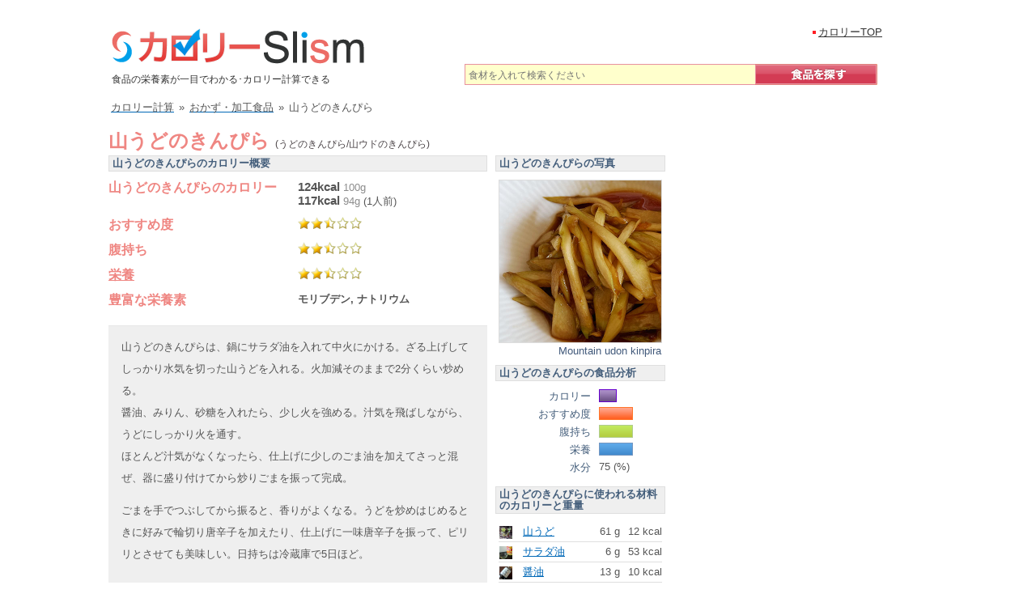

--- FILE ---
content_type: text/html; charset=UTF-8
request_url: https://calorie.slism.jp/202811/
body_size: 14159
content:
<!DOCTYPE html> <html lang="ja"> <head> <meta charset="UTF-8"> <meta name="viewport" content="width=device-width, initial-scale=1"> <meta http-equiv="Content-Script-Type" content="text/javascript" /> <meta http-equiv="Content-Style-Type" content="text/css" /> <link rel="canonical" href="https://calorie.slism.jp/202811/" /> <title>山うどのきんぴら - カロリー/栄養成分/計算 | カロリーSlism</title> <meta name="description" content="山うどのきんぴらのカロリーは94g(1人前)で117キロカロリー,100gで124kcal、モリブデンやナトリウムの栄養(成分)が多く,山うどのきんぴら(おかず・加工食品)は別名うどのきんぴら/山ウドのきんぴらといい,おすすめ度は2.5,腹持ち2.5,栄養価は2.5。" /> <meta name="keywords" content="山うどのきんぴら,うどのきんぴら,山ウドのきんぴら,やまうどのきんぴら,山ウドの金平" /> <link rel="stylesheet" href="/calorie/css/calorieCal.css?af5dc4a0" type="text/css" media="screen" /> <script src="https://ajax.googleapis.com/ajax/libs/jquery/1.12.4/jquery.min.js"></script> <script type="text/javascript" src="/calorie/main.js?19e15c1d"></script> <!-- Google Tag Manager --> <script>(function(w,d,s,l,i){w[l]=w[l]||[];w[l].push({'gtm.start': new Date().getTime(),event:'gtm.js'});var f=d.getElementsByTagName(s)[0], j=d.createElement(s),dl=l!='dataLayer'?'&l='+l:'';j.async=true;j.src= 'https://www.googletagmanager.com/gtm.js?id='+i+dl;f.parentNode.insertBefore(j,f); })(window,document,'script','dataLayer','GTM-PXDZS77');</script> <!-- End Google Tag Manager --> <script type="application/ld+json"> { "@context": "https://schema.org", "@type": "Recipe", "name": "山うどのきんぴら", "alternateName": "うどのきんぴら/山ウドのきんぴら", "description": "山うどのきんぴらのカロリーは94g(1人前)で117キロカロリー,100gで124kcal、モリブデンやナトリウムの栄養(成分)が多く,山うどのきんぴら(おかず・加工食品)は別名うどのきんぴら/山ウドのきんぴらといい,おすすめ度は2.5,腹持ち2.5,栄養価は2.5。", "image": [{ "@type": "ImageObject", "url": "https://cdn.slism.jp/calorie/foodImages/202811.jpg", "width": "200", "height": "200", "caption": "山うどのきんぴらのカロリー" }, { "@type": "ImageObject", "url": "https://cdn.slism.jp/calorie/foodImages/202811-1.jpg", "width": "218", "height": "218", "caption": "&lt;table&gt;\r\n &lt;tr&gt;\r\n &lt;th&gt;概要&lt;\/th&gt;\r\n &lt;td&gt;2人前の山うどのきんぴら&lt;\/td&gt;\r\n &lt;\/tr&gt;\r\n &lt;tr&gt;\r\n &lt;th&gt;重量&lt;\/th&gt;\r\n &lt;td&gt;105g&lt;\/td&gt;\r\n &lt;\/tr&gt;\r\n &lt;tr&gt;\r\n &lt;th&gt;カロリー&lt;\/th&gt;\r\n &lt;td&gt;&lt;strong&gt;130kcal&lt;\/strong&gt;&lt;\/td&gt;\r\n &lt;\/tr&gt;\r\n&lt;\/table&gt;" }, { "@type": "ImageObject", "url": "https://cdn.slism.jp/calorie/foodImages/202811-2.jpg", "width": "218", "height": "218", "caption": "&lt;table&gt;\r\n &lt;tr&gt;\r\n &lt;th&gt;概要&lt;\/th&gt;\r\n &lt;td&gt;1人前の山うどのきんぴら&lt;\/td&gt;\r\n &lt;\/tr&gt;\r\n &lt;tr&gt;\r\n &lt;th&gt;重量&lt;\/th&gt;\r\n &lt;td&gt;51g&lt;\/td&gt;\r\n &lt;\/tr&gt;\r\n &lt;tr&gt;\r\n &lt;th&gt;カロリー&lt;\/th&gt;\r\n &lt;td&gt;&lt;strong&gt;63kcal&lt;\/strong&gt;&lt;\/td&gt;\r\n &lt;\/tr&gt;\r\n&lt;\/table&gt;" }, { "@type": "ImageObject", "url": "https://cdn.slism.jp/calorie/foodImages/202811-3.jpg", "width": "218", "height": "218", "caption": "&lt;table&gt;\r\n &lt;tr&gt;\r\n &lt;th&gt;概要&lt;\/th&gt;\r\n &lt;td&gt;小鉢1皿分の山うどのきんぴら&lt;\/td&gt;\r\n &lt;\/tr&gt;\r\n &lt;tr&gt;\r\n &lt;th&gt;重量&lt;\/th&gt;\r\n &lt;td&gt;20g&lt;\/td&gt;\r\n &lt;\/tr&gt;\r\n &lt;tr&gt;\r\n &lt;th&gt;カロリー&lt;\/th&gt;\r\n &lt;td&gt;&lt;strong&gt;25kcal&lt;\/strong&gt;&lt;\/td&gt;\r\n &lt;\/tr&gt;\r\n&lt;\/table&gt;" }], "nutrition": { "@type": "NutritionInformation", "calories": "117 kcal", "carboHydrateContent": "12.51 g", "fatContent": "6.06 g", "proteinContent": "1.7 g", "fiberContent": "1.1 g", "sodiumContent": "1890 mg", "saturatedFatContent": "0.66 g", "unsaturatedFatContent": "4.93 g", "servingSize": "94 g" }, "author": { "@type": "Organization", "name": "カロリーslism" }, "keywords": "山うどのきんぴら,うどのきんぴら,山ウドのきんぴら,やまうどのきんぴら,山ウドの金平", "recipeCategory": "おかず・加工食品", "recipeIngredient": ["山うど 61 g","サラダ油 6 g","醤油 13 g","みりん 9 g","砂糖 5 g"], "recipeYield": "1人前" } </script> <script type="text/javascript" src="/calorie/js/calCalc.js?4c081389"></script> <link rel="stylesheet" href="//cdn.slism.jp/calorie/css/jquery-ui-1.8.14.custom.css" type="text/css" /> <script type="text/javascript" src="//ajax.googleapis.com/ajax/libs/jqueryui/1.8.16/jquery-ui.min.js"></script> <script type="text/javascript"> arrListData = new Array(); totalKcal = 0; notEnter = 0; $(function() { $('#tabs').tabs(); function sA(idN) { if (idN.show()) { var idnP = idN.offset().top; if ($(window).scrollTop() < idnP && ($(window).scrollTop() + $(window).height()) > idnP) { return true; } else { return false; } } else { return false; } } $('#fatTab').click(function() { if (sA($('#fat_acid_saturationGraph')) && !$('#fat_acid_saturationGraph').hasClass('egA')) { $('#fat_acid_saturationGraph').css("width","0%").animate({width: "14.04%"}, animateTime).addClass('egA');} if (sA($('#fat_acid_monounsaturatedGraph')) && !$('#fat_acid_monounsaturatedGraph').hasClass('egA')) { $('#fat_acid_monounsaturatedGraph').css("width","0%").animate({width: "39.84%"}, animateTime).addClass('egA');} if (sA($('#fat_acid_polyunsaturatedGraph')) && !$('#fat_acid_polyunsaturatedGraph').hasClass('egA')) { $('#fat_acid_polyunsaturatedGraph').css("width","0%").animate({width: "29.64%"}, animateTime).addClass('egA');} if (sA($('#total_amountGraph')) && !$('#total_amountGraph').hasClass('egA')) { $('#total_amountGraph').css("width","0%").animate({width: "5.83%"}, animateTime).addClass('egA');} if (sA($('#n3_polyunsaturatedGraph')) && !$('#n3_polyunsaturatedGraph').hasClass('egA')) { $('#n3_polyunsaturatedGraph').css("width","0%").animate({width: "1.73%"}, animateTime).addClass('egA');} if (sA($('#n6_polyunsaturatedGraph')) && !$('#n6_polyunsaturatedGraph').hasClass('egA')) { $('#n6_polyunsaturatedGraph').css("width","0%").animate({width: "30.78%"}, animateTime).addClass('egA');} if (sA($('#linoleic_acidGraph')) && !$('#linoleic_acidGraph').hasClass('egA')) { $('#linoleic_acidGraph').css("width","0%").animate({width: "2.91%"}, animateTime).addClass('egA');} if (sA($('#alpha_linolenic_acidGraph')) && !$('#alpha_linolenic_acidGraph').hasClass('egA')) { $('#alpha_linolenic_acidGraph').css("width","0%").animate({width: "1.7%"}, animateTime).addClass('egA');} }); $('#aminoSwitchTab').click(function() { if (sA($('#isoleucineGraph')) && !$('#isoleucineGraph').hasClass('egA')) { $('#isoleucineGraph').css("width","0%").animate({width: "1.59%"}, animateTime).addClass('egA');} if (sA($('#leucineGraph')) && !$('#leucineGraph').hasClass('egA')) { $('#leucineGraph').css("width","0%").animate({width: "1.37%"}, animateTime).addClass('egA');} if (sA($('#lysineGraph')) && !$('#lysineGraph').hasClass('egA')) { $('#lysineGraph').css("width","0%").animate({width: "1.29%"}, animateTime).addClass('egA');} if (sA($('#sulfur_containing_amino_acid_totalGraph')) && !$('#sulfur_containing_amino_acid_totalGraph').hasClass('egA')) { $('#sulfur_containing_amino_acid_totalGraph').css("width","0%").animate({width: "1.05%"}, animateTime).addClass('egA');} if (sA($('#aromatic_amino_acid_totalGraph')) && !$('#aromatic_amino_acid_totalGraph').hasClass('egA')) { $('#aromatic_amino_acid_totalGraph').css("width","0%").animate({width: "1.1%"}, animateTime).addClass('egA');} if (sA($('#threonineGraph')) && !$('#threonineGraph').hasClass('egA')) { $('#threonineGraph').css("width","0%").animate({width: "1.96%"}, animateTime).addClass('egA');} if (sA($('#tryptophanGraph')) && !$('#tryptophanGraph').hasClass('egA')) { $('#tryptophanGraph').css("width","0%").animate({width: "1.02%"}, animateTime).addClass('egA');} if (sA($('#valineGraph')) && !$('#valineGraph').hasClass('egA')) { $('#valineGraph').css("width","0%").animate({width: "1.59%"}, animateTime).addClass('egA');} if (sA($('#histidineGraph')) && !$('#histidineGraph').hasClass('egA')) { $('#histidineGraph').css("width","0%").animate({width: "1%"}, animateTime).addClass('egA');} if (sA($('#arginineGraph')) && !$('#arginineGraph').hasClass('egA')) { $('#arginineGraph').css("width","0%").animate({width: "1%"}, animateTime).addClass('egA');} if (sA($('#alanineGraph')) && !$('#alanineGraph').hasClass('egA')) { $('#alanineGraph').css("width","0%").animate({width: "1%"}, animateTime).addClass('egA');} if (sA($('#aspartic_acidGraph')) && !$('#aspartic_acidGraph').hasClass('egA')) { $('#aspartic_acidGraph').css("width","0%").animate({width: "2.62%"}, animateTime).addClass('egA');} if (sA($('#glutamic_acidGraph')) && !$('#glutamic_acidGraph').hasClass('egA')) { $('#glutamic_acidGraph').css("width","0%").animate({width: "1.36%"}, animateTime).addClass('egA');} if (sA($('#glycineGraph')) && !$('#glycineGraph').hasClass('egA')) { $('#glycineGraph').css("width","0%").animate({width: "1%"}, animateTime).addClass('egA');} if (sA($('#prolineGraph')) && !$('#prolineGraph').hasClass('egA')) { $('#prolineGraph').css("width","0%").animate({width: "1%"}, animateTime).addClass('egA');} if (sA($('#serineGraph')) && !$('#serineGraph').hasClass('egA')) { $('#serineGraph').css("width","0%").animate({width: "1.94%"}, animateTime).addClass('egA');} if (sA($('#amino_acid_totalGraph')) && !$('#amino_acid_totalGraph').hasClass('egA')) { $('#amino_acid_totalGraph').css("width","0%").animate({width: "1.68%"}, animateTime).addClass('egA');} if (sA($('#ammoniaGraph')) && !$('#ammoniaGraph').hasClass('egA')) { $('#ammoniaGraph').css("width","0%").animate({width: "3.24%"}, animateTime).addClass('egA');} }); $(window).scroll(function(){ if(sA($('#pfcGraph')) && !$('#pfcGraph').hasClass('egA')) {draw(751, 117, 6.8, 5.6666666666667, 54.54, 23.307692307692, 50.04, 8.34); $('#pfcGraph').addClass('egA');} if (sA($('#energy_kcalGraph')) && !$('#energy_kcalGraph').hasClass('egA')) { $('#energy_kcalGraph').css("width","0%").animate({width: "15.58%"}, animateTime).addClass('egA');} if (sA($('#proteinGraph')) && !$('#proteinGraph').hasClass('egA')) { $('#proteinGraph').css("width","0%").animate({width: "5%"}, animateTime).addClass('egA');} if (sA($('#fatGraph')) && !$('#fatGraph').hasClass('egA')) { $('#fatGraph').css("width","0%").animate({width: "30.3%"}, animateTime).addClass('egA');} if (sA($('#carbohydrateGraph')) && !$('#carbohydrateGraph').hasClass('egA')) { $('#carbohydrateGraph').css("width","0%").animate({width: "11.91%"}, animateTime).addClass('egA');} if (sA($('#ve_tocopherol_alphaGraph')) && !$('#ve_tocopherol_alphaGraph').hasClass('egA')) { $('#ve_tocopherol_alphaGraph').css("width","0%").animate({width: "40.91%"}, animateTime).addClass('egA');} if (sA($('#vkGraph')) && !$('#vkGraph').hasClass('egA')) { $('#vkGraph').css("width","0%").animate({width: "70.76%"}, animateTime).addClass('egA');} if (sA($('#vb1Graph')) && !$('#vb1Graph').hasClass('egA')) { $('#vb1Graph').css("width","0%").animate({width: "9.38%"}, animateTime).addClass('egA');} if (sA($('#vb2Graph')) && !$('#vb2Graph').hasClass('egA')) { $('#vb2Graph').css("width","0%").animate({width: "8.33%"}, animateTime).addClass('egA');} if (sA($('#niacinGraph')) && !$('#niacinGraph').hasClass('egA')) { $('#niacinGraph').css("width","0%").animate({width: "13.79%"}, animateTime).addClass('egA');} if (sA($('#vb6Graph')) && !$('#vb6Graph').hasClass('egA')) { $('#vb6Graph').css("width","0%").animate({width: "14.29%"}, animateTime).addClass('egA');} if (sA($('#vb12Graph')) && !$('#vb12Graph').hasClass('egA')) { $('#vb12Graph').css("width","0%").animate({width: "1.25%"}, animateTime).addClass('egA');} if (sA($('#folateGraph')) && !$('#folateGraph').hasClass('egA')) { $('#folateGraph').css("width","0%").animate({width: "20.61%"}, animateTime).addClass('egA');} if (sA($('#pantothenic_acidGraph')) && !$('#pantothenic_acidGraph').hasClass('egA')) { $('#pantothenic_acidGraph').css("width","0%").animate({width: "9.33%"}, animateTime).addClass('egA');} if (sA($('#biotinGraph')) && !$('#biotinGraph').hasClass('egA')) { $('#biotinGraph').css("width","0%").animate({width: "9.24%"}, animateTime).addClass('egA');} if (sA($('#vcGraph')) && !$('#vcGraph').hasClass('egA')) { $('#vcGraph').css("width","0%").animate({width: "9.24%"}, animateTime).addClass('egA');} if (sA($('#natriumGraph')) && !$('#natriumGraph').hasClass('egA')) { $('#natriumGraph').css("width","0%").animate({width: "74.19%"}, animateTime).addClass('egA');} if (sA($('#kaliumGraph')) && !$('#kaliumGraph').hasClass('egA')) { $('#kaliumGraph').css("width","0%").animate({width: "25.95%"}, animateTime).addClass('egA');} if (sA($('#calciumGraph')) && !$('#calciumGraph').hasClass('egA')) { $('#calciumGraph').css("width","0%").animate({width: "4.85%"}, animateTime).addClass('egA');} if (sA($('#magnesiumGraph')) && !$('#magnesiumGraph').hasClass('egA')) { $('#magnesiumGraph').css("width","0%").animate({width: "18.04%"}, animateTime).addClass('egA');} if (sA($('#phosphorusGraph')) && !$('#phosphorusGraph').hasClass('egA')) { $('#phosphorusGraph').css("width","0%").animate({width: "10.59%"}, animateTime).addClass('egA');} if (sA($('#ironGraph')) && !$('#ironGraph').hasClass('egA')) { $('#ironGraph').css("width","0%").animate({width: "11.46%"}, animateTime).addClass('egA');} if (sA($('#zincGraph')) && !$('#zincGraph').hasClass('egA')) { $('#zincGraph').css("width","0%").animate({width: "8%"}, animateTime).addClass('egA');} if (sA($('#cupperGraph')) && !$('#cupperGraph').hasClass('egA')) { $('#cupperGraph').css("width","0%").animate({width: "16.67%"}, animateTime).addClass('egA');} if (sA($('#manganeseGraph')) && !$('#manganeseGraph').hasClass('egA')) { $('#manganeseGraph').css("width","0%").animate({width: "15.38%"}, animateTime).addClass('egA');} if (sA($('#iodineGraph')) && !$('#iodineGraph').hasClass('egA')) { $('#iodineGraph').css("width","0%").animate({width: "1%"}, animateTime).addClass('egA');} if (sA($('#seleniumGraph')) && !$('#seleniumGraph').hasClass('egA')) { $('#seleniumGraph').css("width","0%").animate({width: "17.23%"}, animateTime).addClass('egA');} if (sA($('#chromiumGraph')) && !$('#chromiumGraph').hasClass('egA')) { $('#chromiumGraph').css("width","0%").animate({width: "3.9%"}, animateTime).addClass('egA');} if (sA($('#molybdenumGraph')) && !$('#molybdenumGraph').hasClass('egA')) { $('#molybdenumGraph').css("width","0%").animate({width: "93.13%"}, animateTime).addClass('egA');} if (sA($('#cholesterolGraph')) && !$('#cholesterolGraph').hasClass('egA')) { $('#cholesterolGraph').css("width","0%").animate({width: "1%"}, animateTime).addClass('egA');} if (sA($('#dietary_fiber_total_amountGraph')) && !$('#dietary_fiber_total_amountGraph').hasClass('egA')) { $('#dietary_fiber_total_amountGraph').css("width","0%").animate({width: "19.3%"}, animateTime).addClass('egA');} if (sA($('#sodium_chloride_equivalentGraph')) && !$('#sodium_chloride_equivalentGraph').hasClass('egA')) { $('#sodium_chloride_equivalentGraph').css("width","0%").animate({width: "75.6%"}, animateTime).addClass('egA');} if (sA($('#ingredient_indexGraph')) && !$('#ingredient_indexGraph').hasClass('egA')) { $('#ingredient_indexGraph').css("width","0%").animate({width: "50%"}, animateTime).addClass('egA');} if (sA($('#fillingGraph')) && !$('#fillingGraph').hasClass('egA')) { $('#fillingGraph').css("width","0%").animate({width: "50%"}, animateTime).addClass('egA');} if (sA($('#nutrition_valueGraph')) && !$('#nutrition_valueGraph').hasClass('egA')) { $('#nutrition_valueGraph').css("width","0%").animate({width: "50%"}, animateTime).addClass('egA');} if (sA($('#calorieGraph')) && !$('#calorieGraph').hasClass('egA')) { $('#calorieGraph').css("width","0%").animate({width: "24.8%"}, animateTime).addClass('egA');} }); if(sA($('#pfcGraph')) && !$('#pfcGraph').hasClass('egA')) {draw(751, 117, 6.8, 5.6666666666667, 54.54, 23.307692307692, 50.04, 8.34); $('#pfcGraph').addClass('egA');} var animateTime = 1500; if (sA($('#energy_kcalGraph')) && !$('#energy_kcalGraph').hasClass('egA')) { $('#energy_kcalGraph').css("width","0%").animate({width: "15.58%"}, animateTime).addClass('egA');} if (sA($('#proteinGraph')) && !$('#proteinGraph').hasClass('egA')) { $('#proteinGraph').css("width","0%").animate({width: "5%"}, animateTime).addClass('egA');} if (sA($('#fatGraph')) && !$('#fatGraph').hasClass('egA')) { $('#fatGraph').css("width","0%").animate({width: "30.3%"}, animateTime).addClass('egA');} if (sA($('#carbohydrateGraph')) && !$('#carbohydrateGraph').hasClass('egA')) { $('#carbohydrateGraph').css("width","0%").animate({width: "11.91%"}, animateTime).addClass('egA');} if (sA($('#ve_tocopherol_alphaGraph')) && !$('#ve_tocopherol_alphaGraph').hasClass('egA')) { $('#ve_tocopherol_alphaGraph').css("width","0%").animate({width: "40.91%"}, animateTime).addClass('egA');} if (sA($('#vkGraph')) && !$('#vkGraph').hasClass('egA')) { $('#vkGraph').css("width","0%").animate({width: "70.76%"}, animateTime).addClass('egA');} if (sA($('#vb1Graph')) && !$('#vb1Graph').hasClass('egA')) { $('#vb1Graph').css("width","0%").animate({width: "9.38%"}, animateTime).addClass('egA');} if (sA($('#vb2Graph')) && !$('#vb2Graph').hasClass('egA')) { $('#vb2Graph').css("width","0%").animate({width: "8.33%"}, animateTime).addClass('egA');} if (sA($('#niacinGraph')) && !$('#niacinGraph').hasClass('egA')) { $('#niacinGraph').css("width","0%").animate({width: "13.79%"}, animateTime).addClass('egA');} if (sA($('#vb6Graph')) && !$('#vb6Graph').hasClass('egA')) { $('#vb6Graph').css("width","0%").animate({width: "14.29%"}, animateTime).addClass('egA');} if (sA($('#vb12Graph')) && !$('#vb12Graph').hasClass('egA')) { $('#vb12Graph').css("width","0%").animate({width: "1.25%"}, animateTime).addClass('egA');} if (sA($('#folateGraph')) && !$('#folateGraph').hasClass('egA')) { $('#folateGraph').css("width","0%").animate({width: "20.61%"}, animateTime).addClass('egA');} if (sA($('#pantothenic_acidGraph')) && !$('#pantothenic_acidGraph').hasClass('egA')) { $('#pantothenic_acidGraph').css("width","0%").animate({width: "9.33%"}, animateTime).addClass('egA');} if (sA($('#biotinGraph')) && !$('#biotinGraph').hasClass('egA')) { $('#biotinGraph').css("width","0%").animate({width: "9.24%"}, animateTime).addClass('egA');} if (sA($('#vcGraph')) && !$('#vcGraph').hasClass('egA')) { $('#vcGraph').css("width","0%").animate({width: "9.24%"}, animateTime).addClass('egA');} if (sA($('#natriumGraph')) && !$('#natriumGraph').hasClass('egA')) { $('#natriumGraph').css("width","0%").animate({width: "74.19%"}, animateTime).addClass('egA');} if (sA($('#kaliumGraph')) && !$('#kaliumGraph').hasClass('egA')) { $('#kaliumGraph').css("width","0%").animate({width: "25.95%"}, animateTime).addClass('egA');} if (sA($('#calciumGraph')) && !$('#calciumGraph').hasClass('egA')) { $('#calciumGraph').css("width","0%").animate({width: "4.85%"}, animateTime).addClass('egA');} if (sA($('#magnesiumGraph')) && !$('#magnesiumGraph').hasClass('egA')) { $('#magnesiumGraph').css("width","0%").animate({width: "18.04%"}, animateTime).addClass('egA');} if (sA($('#phosphorusGraph')) && !$('#phosphorusGraph').hasClass('egA')) { $('#phosphorusGraph').css("width","0%").animate({width: "10.59%"}, animateTime).addClass('egA');} if (sA($('#ironGraph')) && !$('#ironGraph').hasClass('egA')) { $('#ironGraph').css("width","0%").animate({width: "11.46%"}, animateTime).addClass('egA');} if (sA($('#zincGraph')) && !$('#zincGraph').hasClass('egA')) { $('#zincGraph').css("width","0%").animate({width: "8%"}, animateTime).addClass('egA');} if (sA($('#cupperGraph')) && !$('#cupperGraph').hasClass('egA')) { $('#cupperGraph').css("width","0%").animate({width: "16.67%"}, animateTime).addClass('egA');} if (sA($('#manganeseGraph')) && !$('#manganeseGraph').hasClass('egA')) { $('#manganeseGraph').css("width","0%").animate({width: "15.38%"}, animateTime).addClass('egA');} if (sA($('#iodineGraph')) && !$('#iodineGraph').hasClass('egA')) { $('#iodineGraph').css("width","0%").animate({width: "1%"}, animateTime).addClass('egA');} if (sA($('#seleniumGraph')) && !$('#seleniumGraph').hasClass('egA')) { $('#seleniumGraph').css("width","0%").animate({width: "17.23%"}, animateTime).addClass('egA');} if (sA($('#chromiumGraph')) && !$('#chromiumGraph').hasClass('egA')) { $('#chromiumGraph').css("width","0%").animate({width: "3.9%"}, animateTime).addClass('egA');} if (sA($('#molybdenumGraph')) && !$('#molybdenumGraph').hasClass('egA')) { $('#molybdenumGraph').css("width","0%").animate({width: "93.13%"}, animateTime).addClass('egA');} if (sA($('#cholesterolGraph')) && !$('#cholesterolGraph').hasClass('egA')) { $('#cholesterolGraph').css("width","0%").animate({width: "1%"}, animateTime).addClass('egA');} if (sA($('#dietary_fiber_total_amountGraph')) && !$('#dietary_fiber_total_amountGraph').hasClass('egA')) { $('#dietary_fiber_total_amountGraph').css("width","0%").animate({width: "19.3%"}, animateTime).addClass('egA');} if (sA($('#sodium_chloride_equivalentGraph')) && !$('#sodium_chloride_equivalentGraph').hasClass('egA')) { $('#sodium_chloride_equivalentGraph').css("width","0%").animate({width: "75.6%"}, animateTime).addClass('egA');} if (sA($('#calorieGraph')) && !$('#calorieGraph').hasClass('egA')) { $('#calorieGraph').css("width","0%").animate({width: "24.8%"}, animateTime).addClass('egA');} if (sA($('#ingredient_indexGraph')) && !$('#ingredient_indexGraph').hasClass('egA')) { $('#ingredient_indexGraph').css("width","0%").animate({width: "50%"}, animateTime).addClass('egA');} if (sA($('#fillingGraph')) && !$('#fillingGraph').hasClass('egA')) { $('#fillingGraph').css("width","0%").animate({width: "50%"}, animateTime).addClass('egA');} if (sA($('#nutrition_valueGraph')) && !$('#nutrition_valueGraph').hasClass('egA')) { $('#nutrition_valueGraph').css("width","0%").animate({width: "50%"}, animateTime).addClass('egA');} }); </script> <link rel="stylesheet" href="//cdn.slism.jp/calorie/css/data.css" type="text/css" /> <link rel="stylesheet" href="//cdn.slism.jp/calorie/css/twitterComment.css" type="text/css" media="screen" /> <meta property="og:type" content="article" /> <meta property="og:title" content="山うどのきんぴら - カロリー/栄養成分/計算 | カロリーSlism" /> <meta property="og:description" content="山うどのきんぴらのカロリーは1人前 94gで117kcal。炭水化物は13g、タンパク質は2g、脂質は6g。" /> <meta property="og:url" content="https://calorie.slism.jp/202811/" /> <meta property="og:site_name" content="カロリーSlism" /> <meta property="og:image" content="https://cdn.slism.jp/calorie/foodImages/202811.jpg" /> <meta name="twitter:card" content="summary"> <meta name="twitter:image:src" content="https://cdn.slism.jp/calorie/foodImages/202811.jpg"> <meta name="twitter:site" content="@slismjp"> <meta name="twitter:title" content="山うどのきんぴら - カロリー/栄養成分/計算 | カロリーSlism"> <meta name="twitter:description" content="山うどのきんぴらのカロリーは1人前 94gで117kcal。炭水化物は13g、タンパク質は2g、脂質は6g。" /> <meta name="twitter:domain" content="calorie.slism.jp"> <script async src="https://pagead2.googlesyndication.com/pagead/js/adsbygoogle.js?client=ca-pub-7618537432990152" crossorigin="anonymous"></script> <script async src="https://fundingchoicesmessages.google.com/i/pub-7618537432990152?ers=1" nonce="S8H8tJsEvKiITDU8FO9VYg"></script><script nonce="S8H8tJsEvKiITDU8FO9VYg">(function() {function signalGooglefcPresent() {if (!window.frames['googlefcPresent']) {if (document.body) {const iframe = document.createElement('iframe'); iframe.style = 'width: 0; height: 0; border: none; z-index: -1000; left: -1000px; top: -1000px;'; iframe.style.display = 'none'; iframe.name = 'googlefcPresent'; document.body.appendChild(iframe);} else {setTimeout(signalGooglefcPresent, 0);}}}signalGooglefcPresent();})();</script> <div id="119465-6"><script src="//ads.themoneytizer.com/s/gen.js?type=6"></script><script src="//ads.themoneytizer.com/s/requestform.js?siteId=119465&formatId=6" ></script></div> </head> <body id="toTop"> <!-- Google Tag Manager (noscript) --> <noscript><iframe src="https://www.googletagmanager.com/ns.html?id=GTM-PXDZS77" height="0" width="0" style="display:none;visibility:hidden"></iframe></noscript> <!-- End Google Tag Manager (noscript) --> <div id="centerPositionCcds"> <div id="headerCcds"> <div><a href="/"><img src="//cdn.slism.jp/calorie/images/ccdsLogo.png" width="314" height="44" alt="カロリーSlism[Calorie計算＆栄養分析！元気をサポート]" /></a></div> <p class="ccdsDescription">食品の栄養素が一目でわかる･カロリー計算できる</p> <div id="searchForm" class="ccds_searchArea_data" style="clear:both; margin-bottom:14px;"> <form action="/" method="get" name="sF"> <input type="text" name="searchWord" value="" id="searchWord" placeholder="食材を入れて検索ください"/> <input type="hidden" name="search" value="検索" /> <button class="ccds_searchButton_wrap" > <img src="//cdn.slism.jp/calorie/images/ccds-Search-button_off.png" onMouseOver="this.src='//cdn.slism.jp/calorie/images/ccds-Search-button_on.png'" onMouseOut="this.src='//cdn.slism.jp/calorie/images/ccds-Search-button_off.png'" alt="食品を探す" width="151" height="26"/> </button> </form> <!--/●ccds_searchArea--></div> <!--/●header--></div> <ul class="navigationTop" style="top:31px;left:866px;"> <li><a href="/">カロリーTOP</a></li> <!--/●navigationTop--></ul> <script type="application/ld+json"> { "@context": "https://schema.org", "@type": "BreadcrumbList", "itemListElement": [{ "@type": "ListItem", "position": 1, "name": "カロリー計算", "item": "https://calorie.slism.jp/" },{ "@type": "ListItem", "position": 2, "name": "おかず・加工食品", "item": "https://calorie.slism.jp/category/17/" },{ "@type": "ListItem", "position": 3, "name": "山うどのきんぴら", "item": "https://calorie.slism.jp/202811/" }] } </script> <div class="breadcrumb subBreadcrumb"> <div> <a href="/"><span>カロリー計算</span></a><span class="mglr6">&raquo;</span> </div> <div> <a href="/category/17/"><span>おかず・加工食品</span></a><span class="mglr6">&raquo;</span> </div> <div> <span>山うどのきんぴら</span> </div> </div> <div id="contentsTokushu"> <div class="contents"> <div id="contentsPadding"> <div class="clearfix" style="clear:both;"> <noscript> <div id="noscriptMessage"> <p>javascriptが無効な場合カロリー計算機の一部機能が正しくご利用いただけません。<br />javascriptを有効にすることで、より便利にご利用いただくことができます。</p> </div> </noscript> <div style="overflow:auto;"> <div> <h1 class="ccdsSingleHl01">山うどのきんぴら <span style="font-weight:normal; font-size:12px; color:#4c4548;"> (うどのきんぴら/山ウドのきんぴら)</span> </h1> </div> </div> <div id="analysis" class="clearfix" style="width: 468px; float:left;"> <h2>山うどのきんぴらのカロリー概要</h2> <table style="text-align:left; font-size:14px; margin-bottom:10px;"> <tr> <th style="width:224px;" rowspan="2">山うどのきんぴらのカロリー</th> <td style="padding-bottom: 0;"><strong style="font-size: 15px;">124kcal</strong> <span class="analysis-amount">100g</span></td> </tr> <tr> <td><strong style="font-size: 15px;">117kcal</strong> <span><span class="analysis-amount"><span id="serving_content">94</span><span id="serving_unit">g</span></span> (<span id="serving_comment">1人前</span>)</span></td> </tr> <tr><th>おすすめ度</th><td><div class="level level25"><span class="level-value" hidden>2.5</span></div></td></tr> <tr><th>腹持ち</th><td><div class="level level25"><span class="level-value" hidden>2.5</span></div></td></tr> <tr><th><a href="#main" class="eiyolink">栄養</a></th><td><div class="level level25"><span class="level-value" hidden>2.5</span></div></td></tr> <tr><th>豊富な栄養素</th><td><strong>モリブデン, ナトリウム</strong></td></tr> </table> <div class="note"><p>山うどのきんぴらは、鍋にサラダ油を入れて中火にかける。ざる上げしてしっかり水気を切った山うどを入れる。火加減そのままで2分くらい炒める。<br /> 醤油、みりん、砂糖を入れたら、少し火を強める。汁気を飛ばしながら、うどにしっかり火を通す。<br /> ほとんど汁気がなくなったら、仕上げに少しのごま油を加えてさっと混ぜ、器に盛り付けてから炒りごまを振って完成。</p> <p>ごまを手でつぶしてから振ると、香りがよくなる。うどを炒めはじめるときに好みで輪切り唐辛子を加えたり、仕上げに一味唐辛子を振って、ピリリとさせても美味しい。日持ちは冷蔵庫で5日ほど。</p> </div> <div class="ccdsSingleFormBg"> <form action="/calorie/calCalc.php" method="get" class="addCalculatorForm"> <input type="hidden" name="addCalculator_x" value="1" /> <p class="ccdsSingleNum"> <input type="text" name="amount" class="amount ccdsSingleInput" value="94" maxlength="6" style="ime-mode:disabled" aria-label="重量" />g<span class="kcal singlelistKcal" >117</span>kcal <input type="image" name="redisplayGraph" class="redisplayGraph" src="//cdn.slism.jp/calorie/images/redisplayGraph.gif" alt="グラフ再表示" width="172" height="23" style="display:none; margin-left:10px; vertical-align: bottom;"/> </p> <input type="image" name="addCalculator" src="//cdn.slism.jp/calorie/images/add_calculatorA.gif" alt="カロリー・栄養計算機へ追加" width="162" height="23"/> <a href="/"><img src="//cdn.slism.jp/calorie/images/add_no_go_top.gif" width="131" height="23" alt="追加せずトップへ" class="topReturnImg" /></a> <input type="hidden" name="addNo" value="202811" /> <input type="hidden" name="name" value="山うどのきんぴら" /> <input type="hidden" name="kcal" class="hiddenKcal" value="117" /> <input type="hidden" name="kpa" class="kpa" value="1.24" /> <input type="hidden" name="amount_measure" value="g" /> <input type="hidden" name="amount_comment" value="1人前" /> <input type="hidden" name="amount_original" value="94" /> <input type="hidden" name="foodImageFileName" value="202811.jpg" /> </form> <!--/●ccdsSingleFormBg--></div> </div><!-- /analysis --> <div class="clearfix" style="width:210px;float:right;margin-bottom:5px;"> <div style="margin-bottom:10px;"> <div id="itemImg"> <h2>山うどのきんぴらの写真</h2> <div style="text-align: center;"> <img src="//cdn.slism.jp/calorie/foodImages/202811.jpg" width="200" height="200" alt="山うどのきんぴら" id="foodImage" /> </div> <p style="text-align:right; margin: 2px 5px 4px 0px; color: #425a7b;">Mountain udon kinpira</p> <!-- #itemImg end --></div> </div> <div style="margin-bottom:10px;"> <div id="miniGraph"> <h2>山うどのきんぴらの食品分析</h2> <div style="padding-left:10px;"> <table> <tr><td class="label" >カロリー</td><td style="width:80px;"><img src="//cdn.slism.jp/calorie/images/calorieGraph.gif" style="border: 1px solid #6600cc; width:24.8%; height:14px;" id="calorieGraph" alt="500kclに対する100g時のカロリーの割合"/></td></tr> <tr><td class="label">おすすめ度</td><td><img src="//cdn.slism.jp/calorie/images/ingredient_indexGraph.gif" style="border: 1px solid #ff762b; width:50%; height:14px;" id="ingredient_indexGraph" alt="おすすめ度割合"/></td></tr> <tr><td class="label">腹持ち</td><td><img src="//cdn.slism.jp/calorie/images/fillingGraph.gif" style="border: 1px solid #b0cc8e; width:50%; height:14px;" id="fillingGraph" alt="腹持ち度合い" /></td></tr> <tr><td class="label">栄養</td><td><img src="//cdn.slism.jp/calorie/images/nutrition_valueGraph.gif" style="border: 1px solid #7597c1; width:50%; height:14px;" id="nutrition_valueGraph" alt="栄養素指数" /></td></tr> <tr><td class="label">水分</td><td>75 (%)</td></tr> </table> </div> <!-- #miniGraph end --></div> </div> <div style="margin-bottom:10px;"> <h2>山うどのきんぴらに使われる材料のカロリーと重量</h2> <div style="padding:0 4px;"> <table style="width:100%;"> <tr style="border-bottom:1px solid #dfdfdf;"> <td style="line-height: 1.4; padding-top:1px;padding-left:1px; vertical-align: middle;"><a href="/106014/"><img src="//cdn.slism.jp/calorie/foodImages/106014s.jpg" width="16" height="16" alt="山うど" style="margin-right:2px;"/></a></td> <td style="line-height: 1.4; padding:3px 0;vertical-align: middle;"><a href="/106014/">山うど</a></td> <td style="line-height: 1.4;text-align: right; width:18%; vertical-align: middle;">61 g</td> <td style="line-height: 1.4;text-align: right; width:26%; vertical-align: middle;">12 kcal</td> </tr> <tr style="border-bottom:1px solid #dfdfdf;"> <td style="line-height: 1.4; padding-top:1px;padding-left:1px; vertical-align: middle;"><a href="/114006/"><img src="//cdn.slism.jp/calorie/foodImages/114006s.jpg" width="16" height="16" alt="サラダ油" style="margin-right:2px;"/></a></td> <td style="line-height: 1.4; padding:3px 0;vertical-align: middle;"><a href="/114006/">サラダ油</a></td> <td style="line-height: 1.4;text-align: right; width:18%; vertical-align: middle;">6 g</td> <td style="line-height: 1.4;text-align: right; width:26%; vertical-align: middle;">53 kcal</td> </tr> <tr style="border-bottom:1px solid #dfdfdf;"> <td style="line-height: 1.4; padding-top:1px;padding-left:1px; vertical-align: middle;"><a href="/117007/"><img src="//cdn.slism.jp/calorie/foodImages/117007s.jpg" width="16" height="16" alt="醤油" style="margin-right:2px;"/></a></td> <td style="line-height: 1.4; padding:3px 0;vertical-align: middle;"><a href="/117007/">醤油</a></td> <td style="line-height: 1.4;text-align: right; width:18%; vertical-align: middle;">13 g</td> <td style="line-height: 1.4;text-align: right; width:26%; vertical-align: middle;">10 kcal</td> </tr> <tr style="border-bottom:1px solid #dfdfdf;"> <td style="line-height: 1.4; padding-top:1px;padding-left:1px; vertical-align: middle;"><a href="/116025/"><img src="//cdn.slism.jp/calorie/foodImages/116025s.jpg" width="16" height="16" alt="みりん" style="margin-right:2px;"/></a></td> <td style="line-height: 1.4; padding:3px 0;vertical-align: middle;"><a href="/116025/">みりん</a></td> <td style="line-height: 1.4;text-align: right; width:18%; vertical-align: middle;">9 g</td> <td style="line-height: 1.4;text-align: right; width:26%; vertical-align: middle;">22 kcal</td> </tr> <tr style="border-bottom:1px solid #dfdfdf;"> <td style="line-height: 1.4; padding-top:1px;padding-left:1px; vertical-align: middle;"><a href="/103003/"><img src="//cdn.slism.jp/calorie/foodImages/103003s.jpg" width="16" height="16" alt="砂糖" style="margin-right:2px;"/></a></td> <td style="line-height: 1.4; padding:3px 0;vertical-align: middle;"><a href="/103003/">砂糖</a></td> <td style="line-height: 1.4;text-align: right; width:18%; vertical-align: middle;">5 g</td> <td style="line-height: 1.4;text-align: right; width:26%; vertical-align: middle;">20 kcal</td> </tr> </table> </div> </div> </div> </div><!-- /clearfix --> <div class="ads"> <p class="ads-label">スポンサーリンク</p> <div id="ads-mid-left"> <script async src="https://pagead2.googlesyndication.com/pagead/js/adsbygoogle.js?client=ca-pub-7618537432990152" crossorigin="anonymous"></script> <!-- geniee_calorie-mid-left-pc --> <ins class="adsbygoogle" style="display:block" data-ad-client="ca-pub-7618537432990152" data-ad-slot="9048691858" data-ad-format="auto" data-full-width-responsive="true"></ins> <script> (adsbygoogle = window.adsbygoogle || []).push({}); </script> </div> <div id="ads-mid-right"> <script async src="https://pagead2.googlesyndication.com/pagead/js/adsbygoogle.js?client=ca-pub-7618537432990152" crossorigin="anonymous"></script> <!-- geniee_calorie-mid-right-pc --> <ins class="adsbygoogle" style="display:inline-block;width:336px;height:280px" data-ad-client="ca-pub-7618537432990152" data-ad-slot="7362963745"></ins> <script> (adsbygoogle = window.adsbygoogle || []).push({}); </script> </div> </div> <div id="data"> <style> .guide-energy_kcal:after {content: '536～751kcal';} .guide-protein:after {content: '15～34g';} .guide-fat:after {content: '13～20g';} .guide-carbohydrate:after {content: '75～105g';} .guide-va_retinol_equivalent:after {content: '221μgRE';} .guide-vd:after {content: '1.8μg';} .guide-ve_tocopherol_alpha:after {content: '2.2mg';} .guide-vk:after {content: '17μg';} .guide-vb1:after {content: '0.32mg';} .guide-vb2:after {content: '0.36mg';} .guide-niacin:after {content: '3.48mgNE';} .guide-vb6:after {content: '0.35mg';} .guide-vb12:after {content: '0.8μg';} .guide-folate:after {content: '80μg';} .guide-pantothenic_acid:after {content: '1.5mg';} .guide-biotin:after {content: '17μg';} .guide-vc:after {content: '33mg';} .guide-natrium:after {content: '～1000mg';} .guide-kalium:after {content: '833mg';} .guide-calcium:after {content: '221mg';} .guide-magnesium:after {content: '91.8mg';} .guide-phosphorus:after {content: '381mg';} .guide-iron:after {content: '3.49mg';} .guide-zinc:after {content: '3.0mg';} .guide-cupper:after {content: '0.24mg';} .guide-manganese:after {content: '1.17mg';} .guide-iodine:after {content: '43.8μg';} .guide-selenium:after {content: '8.3μg';} .guide-chromium:after {content: '10μg';} .guide-molybdenum:after {content: '6.7μg';} .guide-fat_acid_saturation:after {content: '3g～4.7g';} .guide-fat_acid_monounsaturated:after {content: '～6.2g';} .guide-fat_acid_polyunsaturated:after {content: '3g～8.3g';} .guide-cholesterol:after {content: '～67mg';} .guide-dietary_fiber_total_amount:after {content: '5.7g～';} .guide-sodium_chloride_equivalent:after {content: '～2.5g';} td.guide:after { display: inline-block; } </style> <div id="main"> <h2>山うどのきんぴらの栄養（1人前 94g）</h2> <p class="note02">一食あたりの目安：18歳～29歳/女性/51kg/必要栄養量暫定値算出の基準カロリー1800kcal</p> <div id="mainData" style="float:left; width: 364px; margin-bottom:20px;"> <div class="caption"> <h3 style="float:left;">【総カロリーと三大栄養素】</h3><p class="guide" style="float:right; margin:10px 0px; color:#818a38;">（一食あたりの目安）</p> </div> <table style="width:100%; clear:both;"> <tr><th class="label">エネルギー</th><td>117kcal</td><td class="guide guide-energy_kcal" style="width:90px;font-size:9px;color:#818a38;text-align:right;"></td></tr> <tr><td colspan="3"><div class="graph2"><img src="//cdn.slism.jp/calorie/images/bar02.gif" height="18px" width="15.58%" id="energy_kcalGraph" alt="一食あたりのカロリー目安量に対する割合"></div></td></tr> <tr> <th class="label">タンパク質</th> <td><span id="protein_content">1.7</span><span id="protein_unit">g</span> </td> <td class="guide guide-protein" style="text-align: right;"></td></tr> <tr><td colspan="3"><div class="graph2"><img src="//cdn.slism.jp/calorie/images/bar02.gif" height="18px" width="5%" id="proteinGraph" alt="一食あたりのタンパク質目安量に対する割合"></div></td></tr> <tr> <th class="label">脂質</th> <td><span id="fat_content">6.06</span><span id="fat_unit">g</span> </td> <td class="guide guide-fat" style="text-align: right;"></td> </tr> <tr><td colspan="3"><div class="graph2"><img src="//cdn.slism.jp/calorie/images/bar02.gif" height="18px" width="30.3%" id="fatGraph" alt="一食あたりの脂質目安量に対する割合"></div></td></tr> <tr> <th class="label">炭水化物</th> <td><span id="carb_content">12.51</span><span id="carb_unit">g</span> </td> <td class="guide guide-carbohydrate" style="text-align: right;"></td> </tr> <tr><td colspan="3"><div class="graph2"><img src="//cdn.slism.jp/calorie/images/bar02.gif" height="18px" width="11.91%" id="carbohydrateGraph" alt="一食あたりの炭水化物目安量に対する割合"></div></td></tr> </table> </div><!-- /mainData --> <div id="mainChart" style="float:right;width:260px;"> <div class="caption"> <h3>【PFCバランス】</h3> </div> <div id="pfcGraph"> <img id="pfcBase" src="//cdn.slism.jp/calorie/pfc2.jpg" width="260" height="260"> <canvas id="pfc" width="260" height="260"></canvas> <!-- #pfcGraph end--></div> <!-- #pfcGraph end--></div> <!-- #mainChart end --></div> <div style="clear:both; padding:6px 10px; border: 1px solid #DCDCDC; margin: 0px 0px 10px;"> <p class="note02">山うどのきんぴらのカロリーは94g(1人前)で117kcal、100g換算では124kcalです。80kcalあたりのグラム目安量は64.52gです。山うどのきんぴら94g(1人前)の栄養は、炭水化物が多く12.51gでそのうち糖質が11.41g、脂質が6.06g、たんぱく質が1.7gです。ビタミン・ミネラルではモリブデンとナトリウムの成分が多いです。</p> </div> </div><!-- /main --> <div id="ads-inarticle"> <p class="ads-label">スポンサーリンク</p> <script async src="https://pagead2.googlesyndication.com/pagead/js/adsbygoogle.js?client=ca-pub-7618537432990152" crossorigin="anonymous"></script> <ins class="adsbygoogle" style="display:block; text-align:center;" data-ad-layout="in-article" data-ad-format="fluid" data-ad-client="ca-pub-7618537432990152" data-ad-slot="4701141380"></ins> <script> (adsbygoogle = window.adsbygoogle || []).push({}); </script> </div> <div id="tabs" style="clear:both;"> <ul style="list-style: none;" class="clearfix"> <li style="float: left;"><a id="majorTab" href="#major"><h2 id="majorSwitch">主要成分</h2></a></li> <li style="float: left;"><a id="fatTab" href="#fat"><h2 id="fatSwitch">脂肪酸</h2></a></li> <li style="float: left;"><a id="aminoSwitchTab" href="#amino"><h2 id="aminoSwitch">アミノ酸</h2></a></li> </ul> <div id="major" class="tabInner" style="clear:both;"> <p class="note02">山うどのきんぴら:94g(1人前)あたりのビタミン・ミネラル・食物繊維・塩分など</p> <div id="vitamin"> <div class="caption"> <h3 style="float:left;">【ビタミン】</h3><p class="guide" style="float:right; margin:10px 0px; color:#818a38;">（一食あたりの目安）</p> </div> <table style="width:100%; clear:both;"> <tr><th class="name">ビタミンE</th><td class="valMeasure">0.9mg</td><td class="guide guide-ve_tocopherol_alpha" style="text-align: right;"></td></tr> <tr><td colspan="3"><div class="graph"><img src="//cdn.slism.jp/calorie/images/bar01.gif" height="8px" width="40.91%" id="ve_tocopherol_alphaGraph" alt="一食あたりの目安量に対するビタミンEが含まれている割合"></div></td></tr> <tr><th class="name">ビタミンK</th><td class="valMeasure">12.03μg</td><td class="guide guide-vk" style="text-align: right;"></td></tr> <tr><td colspan="3"><div class="graph"><img src="//cdn.slism.jp/calorie/images/bar01.gif" height="8px" width="70.76%" id="vkGraph" alt="一食あたりの目安量に対するビタミンKが含まれている割合"></div></td></tr> <tr><th class="name">ビタミンB1</th><td class="valMeasure">0.03mg</td><td class="guide guide-vb1" style="text-align: right;"></td></tr> <tr><td colspan="3"><div class="graph"><img src="//cdn.slism.jp/calorie/images/bar01.gif" height="8px" width="9.38%" id="vb1Graph" alt="一食あたりの目安量に対するビタミンB1が含まれている割合"></div></td></tr> <tr><th class="name">ビタミンB2</th><td class="valMeasure">0.03mg</td><td class="guide guide-vb2" style="text-align: right;"></td></tr> <tr><td colspan="3"><div class="graph"><img src="//cdn.slism.jp/calorie/images/bar01.gif" height="8px" width="8.33%" id="vb2Graph" alt="一食あたりの目安量に対するビタミンB2が含まれている割合"></div></td></tr> <tr><th class="name">ナイアシン</th><td class="valMeasure">0.48mg</td><td class="guide guide-niacin" style="text-align: right;"></td></tr> <tr><td colspan="3"><div class="graph"><img src="//cdn.slism.jp/calorie/images/bar01.gif" height="8px" width="13.79%" id="niacinGraph" alt="一食あたりの目安量に対するナイアシンが含まれている割合"></div></td></tr> <tr><th class="name">ビタミンB6</th><td class="valMeasure">0.05mg</td><td class="guide guide-vb6" style="text-align: right;"></td></tr> <tr><td colspan="3"><div class="graph"><img src="//cdn.slism.jp/calorie/images/bar01.gif" height="8px" width="14.29%" id="vb6Graph" alt="一食あたりの目安量に対するビタミンB6が含まれている割合"></div></td></tr> <tr><th class="name">ビタミンB12</th><td class="valMeasure">0.01μg</td><td class="guide guide-vb12" style="text-align: right;"></td></tr> <tr><td colspan="3"><div class="graph"><img src="//cdn.slism.jp/calorie/images/bar01.gif" height="8px" width="1.25%" id="vb12Graph" alt="一食あたりの目安量に対するビタミンB12が含まれている割合"></div></td></tr> <tr><th class="name">葉酸</th><td class="valMeasure">16.49μg</td><td class="guide guide-folate" style="text-align: right;"></td></tr> <tr><td colspan="3"><div class="graph"><img src="//cdn.slism.jp/calorie/images/bar01.gif" height="8px" width="20.61%" id="folateGraph" alt="一食あたりの目安量に対する葉酸が含まれている割合"></div></td></tr> <tr><th class="name">パントテン酸</th><td class="valMeasure">0.14mg</td><td class="guide guide-pantothenic_acid" style="text-align: right;"></td></tr> <tr><td colspan="3"><div class="graph"><img src="//cdn.slism.jp/calorie/images/bar01.gif" height="8px" width="9.33%" id="pantothenic_acidGraph" alt="一食あたりの目安量に対するパントテン酸が含まれている割合"></div></td></tr> <tr><th class="name">ビオチン</th><td class="valMeasure">1.57μg</td><td class="guide guide-biotin" style="text-align: right;"></td></tr> <tr><td colspan="3"><div class="graph"><img src="//cdn.slism.jp/calorie/images/bar01.gif" height="8px" width="9.24%" id="biotinGraph" alt="一食あたりの目安量に対するビオチンが含まれている割合"></div></td></tr> <tr><th class="name">ビタミンC</th><td class="valMeasure">3.05mg</td><td class="guide guide-vc" style="text-align: right;"></td></tr> <tr><td colspan="3"><div class="graph"><img src="//cdn.slism.jp/calorie/images/bar01.gif" height="8px" width="9.24%" id="vcGraph" alt="一食あたりの目安量に対するビタミンCが含まれている割合"></div></td></tr> </table> </div><!-- /vitamin --> <div id="mineral"> <div class="caption"> <h3 style="float:left;">【ミネラル】</h3><p class="guide" style="float:right; margin:10px 0px; color:#818a38;">（一食あたりの目安）</p> </div> <table style="width:100%; clear:both;"> <tr> <th class="name">ナトリウム</th> <td class="valMeasure">741.93mg</td> <td class="guide guide-natrium" style="text-align: right;"></td> </tr> <tr><td colspan="3"><div class="graph"><img src="//cdn.slism.jp/calorie/images/bar01.gif" height="8px" width="74.19%" id="natriumGraph" alt="一食あたりの目安量に対するナトリウムが含まれている割合"></div></td></tr> <tr> <th class="name">カリウム</th> <td class="valMeasure">216.13mg</td> <td class="guide guide-kalium" style="text-align: right;"></td> </tr> <tr><td colspan="3"><div class="graph"><img src="//cdn.slism.jp/calorie/images/bar01.gif" height="8px" width="25.95%" id="kaliumGraph" alt="一食あたりの目安量に対するカリウムが含まれている割合"></div></td></tr> <tr> <th class="name">カルシウム</th> <td class="valMeasure">10.71mg</td> <td class="guide guide-calcium" style="text-align: right;"></td> </tr> <tr><td colspan="3"><div class="graph"><img src="//cdn.slism.jp/calorie/images/bar01.gif" height="8px" width="4.85%" id="calciumGraph" alt="一食あたりの目安量に対するカルシウムが含まれている割合"></div></td></tr> <tr> <th class="name">マグネシウム</th> <td class="valMeasure">16.56mg</td> <td class="guide guide-magnesium" style="text-align: right;"></td> </tr> <tr><td colspan="3"><div class="graph"><img src="//cdn.slism.jp/calorie/images/bar01.gif" height="8px" width="18.04%" id="magnesiumGraph" alt="一食あたりの目安量に対するマグネシウムが含まれている割合"></div></td></tr> <tr> <th class="name">リン</th> <td class="valMeasure">40.34mg</td> <td class="guide guide-phosphorus" style="text-align: right;"></td> </tr> <tr><td colspan="3"><div class="graph"><img src="//cdn.slism.jp/calorie/images/bar01.gif" height="8px" width="10.59%" id="phosphorusGraph" alt="一食あたりの目安量に対するリンが含まれている割合"></div></td></tr> <tr> <th class="name">鉄</th> <td class="valMeasure">0.4mg</td> <td class="guide guide-iron" style="text-align: right;"></td> </tr> <tr><td colspan="3"><div class="graph"><img src="//cdn.slism.jp/calorie/images/bar01.gif" height="8px" width="11.46%" id="ironGraph" alt="一食あたりの目安量に対する鉄が含まれている割合"></div></td></tr> <tr> <th class="name">亜鉛</th> <td class="valMeasure">0.24mg</td> <td class="guide guide-zinc" style="text-align: right;"></td> </tr> <tr><td colspan="3"><div class="graph"><img src="//cdn.slism.jp/calorie/images/bar01.gif" height="8px" width="8%" id="zincGraph" alt="一食あたりの目安量に対する亜鉛が含まれている割合"></div></td></tr> <tr> <th class="name">銅</th> <td class="valMeasure">0.04mg</td> <td class="guide guide-cupper" style="text-align: right;"></td> </tr> <tr><td colspan="3"><div class="graph"><img src="//cdn.slism.jp/calorie/images/bar01.gif" height="8px" width="16.67%" id="cupperGraph" alt="一食あたりの目安量に対する銅が含まれている割合"></div></td></tr> <tr> <th class="name">マンガン</th> <td class="valMeasure">0.18mg</td> <td class="guide guide-manganese" style="text-align: right;"></td> </tr> <tr><td colspan="3"><div class="graph"><img src="//cdn.slism.jp/calorie/images/bar01.gif" height="8px" width="15.38%" id="manganeseGraph" alt="一食あたりの目安量に対するマンガンが含まれている割合"></div></td></tr> <tr> <th class="name">ヨウ素</th> <td class="valMeasure">0.13μg</td> <td class="guide guide-iodine" style="text-align: right;"></td> </tr> <tr><td colspan="3"><div class="graph"><img src="//cdn.slism.jp/calorie/images/bar01.gif" height="8px" width="1%" id="iodineGraph" alt="一食あたりの目安量に対するヨウ素が含まれている割合"></div></td></tr> <tr> <th class="name">セレン</th> <td class="valMeasure">1.43μg</td> <td class="guide guide-selenium" style="text-align: right;"></td> </tr> <tr><td colspan="3"><div class="graph"><img src="//cdn.slism.jp/calorie/images/bar01.gif" height="8px" width="17.23%" id="seleniumGraph" alt="一食あたりの目安量に対するセレンが含まれている割合"></div></td></tr> <tr> <th class="name">クロム</th> <td class="valMeasure">0.39μg</td> <td class="guide guide-chromium" style="text-align: right;"></td> </tr> <tr><td colspan="3"><div class="graph"><img src="//cdn.slism.jp/calorie/images/bar01.gif" height="8px" width="3.9%" id="chromiumGraph" alt="一食あたりの目安量に対するクロムが含まれている割合"></div></td></tr> <tr> <th class="name">モリブデン</th> <td class="valMeasure">6.24μg</td> <td class="guide guide-molybdenum" style="text-align: right;"></td> </tr> <tr><td colspan="3"><div class="graph"><img src="//cdn.slism.jp/calorie/images/bar01.gif" height="8px" width="93.13%" id="molybdenumGraph" alt="一食あたりの目安量に対するモリブデンが含まれている割合"></div></td></tr> </table> </div><!-- /mineral --> <div id="etc" style="clear:both;"> <div class="left"> <div class="caption"> <h3 style="float:left;">【その他】</h3><p class="guide" style="float:right; margin:10px 0px; color:#818a38;">（一食あたりの目安）</p> </div> <table style="width:100%;"> <tr> <th class="name">コレステロール</th><td class="valMeasure"><span class="etc_content">0.12</span><span class="etc_unit">mg</span></td> <td class="guide guide-cholesterol" style="text-align: right;"></td> </tr> <tr><td colspan="3"><div class="graph"><img src="//cdn.slism.jp/calorie/images/bar01.gif" height="8px" width="1%" id="cholesterolGraph" alt="一食あたりの目安量に対するコレステロールが含まれている割合"></div></td></tr> <tr> <th class="name">食物繊維 総量</th><td class="valMeasure"><span class="etc_content">1.1</span><span class="etc_unit">g</span></td> <td class="guide guide-dietary_fiber_total_amount" style="text-align: right;"></td> </tr> <tr><td colspan="3"><div class="graph"><img src="//cdn.slism.jp/calorie/images/bar01.gif" height="8px" width="19.3%" id="dietary_fiber_total_amountGraph" alt="一食あたりの目安量に対する食物繊維 総量が含まれている割合"></div></td></tr> <tr> <th class="name">食塩相当量</th><td class="valMeasure"><span class="etc_content">1.89</span><span class="etc_unit">g</span></td> <td class="guide guide-sodium_chloride_equivalent" style="text-align: right;"></td> </tr> <tr><td colspan="3"><div class="graph"><img src="//cdn.slism.jp/calorie/images/bar01.gif" height="8px" width="75.6%" id="sodium_chloride_equivalentGraph" alt="一食あたりの目安量に対する食塩相当量が含まれている割合"></div></td></tr> </table> </div><!-- /right --> </div><!-- /etc --> </div><!-- /major --> <div id="fat" class="tabInner" style="clear:both;"> <p class="note02">山うどのきんぴら:94g(1人前)あたりの脂肪酸</p> <div class="left"> <div class="caption"> <h3 style="float:left;">【脂肪酸】</h3><p class="guide" style="float:right; margin:10px 0px; color:#818a38;">（一食あたりの目安）</p> </div> <table style="width:100%;"> <tr> <th class="name">脂肪酸 飽和</th><td class="valMeasure"><span class="fat_content">0.66</span><span class="fat_unit">g</span></td> <td class="guide guide-fat_acid_saturation" style="text-align: right;"></td> </tr> <tr><td colspan="3"><div class="graph"><img src="//cdn.slism.jp/calorie/images/bar01.gif" height="8px" width="14.04%" id="fat_acid_saturationGraph" alt="一食あたりの目安量に対する脂肪酸 飽和が含まれている割合"></div></td></tr> <tr> <th class="name">脂肪酸 一価不飽和</th><td class="valMeasure"><span class="fat_content">2.47</span><span class="fat_unit">g</span></td> <td class="guide guide-fat_acid_monounsaturated" style="text-align: right;"></td> </tr> <tr><td colspan="3"><div class="graph"><img src="//cdn.slism.jp/calorie/images/bar01.gif" height="8px" width="39.84%" id="fat_acid_monounsaturatedGraph" alt="一食あたりの目安量に対する脂肪酸 一価不飽和が含まれている割合"></div></td></tr> <tr> <th class="name">脂肪酸 多価不飽和</th><td class="valMeasure"><span class="fat_content">2.46</span><span class="fat_unit">g</span></td> <td class="guide guide-fat_acid_polyunsaturated" style="text-align: right;"></td> </tr> <tr><td colspan="3"><div class="graph"><img src="//cdn.slism.jp/calorie/images/bar01.gif" height="8px" width="29.64%" id="fat_acid_polyunsaturatedGraph" alt="一食あたりの目安量に対する脂肪酸 多価不飽和が含まれている割合"></div></td></tr> <tr> <th class="name">脂肪酸 総量</th><td class="valMeasure"><span class="fat_content">5.58</span><span class="fat_unit">g</span></td> <td class="guide guide-total_amount" style="text-align: right;"></td> </tr> <tr><td colspan="3"><div class="graph"><img src="//cdn.slism.jp/calorie/images/bar01.gif" height="8px" width="5.83%" id="total_amountGraph" alt="一食あたりの目安量に対する脂肪酸 総量が含まれている割合"></div></td></tr> <tr> <th class="name">n-3系 多価不飽和</th><td class="valMeasure"><span class="fat_content">0.41</span><span class="fat_unit">g</span></td> <td class="guide guide-n3_polyunsaturated" style="text-align: right;"></td> </tr> <tr><td colspan="3"><div class="graph"><img src="//cdn.slism.jp/calorie/images/bar01.gif" height="8px" width="1.73%" id="n3_polyunsaturatedGraph" alt="一食あたりの目安量に対するn-3系 多価不飽和が含まれている割合"></div></td></tr> <tr> <th class="name">n-6系 多価不飽和</th><td class="valMeasure"><span class="fat_content">2.05</span><span class="fat_unit">g</span></td> <td class="guide guide-n6_polyunsaturated" style="text-align: right;"></td> </tr> <tr><td colspan="3"><div class="graph"><img src="//cdn.slism.jp/calorie/images/bar01.gif" height="8px" width="30.78%" id="n6_polyunsaturatedGraph" alt="一食あたりの目安量に対するn-6系 多価不飽和が含まれている割合"></div></td></tr> <tr> <th class="name">18:2 n-6 リノール酸</th><td class="valMeasure"><span class="fat_content">2040</span><span class="fat_unit">mg</span></td> <td class="guide guide-linoleic_acid" style="text-align: right;"></td> </tr> <tr><td colspan="3"><div class="graph"><img src="//cdn.slism.jp/calorie/images/bar01.gif" height="8px" width="2.91%" id="linoleic_acidGraph" alt="一食あたりの目安量に対する18:2 n-6 リノール酸が含まれている割合"></div></td></tr> <tr> <th class="name">18:3 n-3 α－リノレン酸</th><td class="valMeasure"><span class="fat_content">408</span><span class="fat_unit">mg</span></td> <td class="guide guide-alpha_linolenic_acid" style="text-align: right;"></td> </tr> <tr><td colspan="3"><div class="graph"><img src="//cdn.slism.jp/calorie/images/bar01.gif" height="8px" width="1.7%" id="alpha_linolenic_acidGraph" alt="一食あたりの目安量に対する18:3 n-3 α－リノレン酸が含まれている割合"></div></td></tr> </table> </div><!-- /right --> </div><!-- /fat --> <div id="amino" class="tabInner" style="clear:both;"> <p class="note02">山うどのきんぴら:94g(1人前)あたりのアミノ酸</p> <div class="left"> <div class="caption"> <h3 style="float:left;">【アミノ酸】</h3><p class="guide" style="float:right; margin:10px 0px; color:#818a38;">（一食あたりの目安）</p> </div> <table style="width:100%;"> <tr><th class="name">イソロイシン</th><td class="valMeasure">77.84mg</td><td class="guide guide-isoleucine" style="text-align: right;"></td></tr> <tr><td colspan="3"><div class="graph"><img src="//cdn.slism.jp/calorie/images/bar01.gif" height="8px" width="1.59%" id="isoleucineGraph" alt="一食あたりの目安量に対するイソロイシンが含まれている割合"></div></td></tr> <tr><th class="name">ロイシン</th><td class="valMeasure">114.77mg</td><td class="guide guide-leucine" style="text-align: right;"></td></tr> <tr><td colspan="3"><div class="graph"><img src="//cdn.slism.jp/calorie/images/bar01.gif" height="8px" width="1.37%" id="leucineGraph" alt="一食あたりの目安量に対するロイシンが含まれている割合"></div></td></tr> <tr><th class="name">リシン(リジン)</th><td class="valMeasure">91.38mg</td><td class="guide guide-lysine" style="text-align: right;"></td></tr> <tr><td colspan="3"><div class="graph"><img src="//cdn.slism.jp/calorie/images/bar01.gif" height="8px" width="1.29%" id="lysineGraph" alt="一食あたりの目安量に対するリシン(リジン)が含まれている割合"></div></td></tr> <tr><th class="name">含硫アミノ酸</th><td class="valMeasure">32.63mg</td><td class="guide guide-sulfur_containing_amino_acid_total" style="text-align: right;"></td></tr> <tr><td colspan="3"><div class="graph"><img src="//cdn.slism.jp/calorie/images/bar01.gif" height="8px" width="1.05%" id="sulfur_containing_amino_acid_totalGraph" alt="一食あたりの目安量に対する含硫アミノ酸が含まれている割合"></div></td></tr> <tr><th class="name">芳香族アミノ酸</th><td class="valMeasure">104.33mg</td><td class="guide guide-aromatic_amino_acid_total" style="text-align: right;"></td></tr> <tr><td colspan="3"><div class="graph"><img src="//cdn.slism.jp/calorie/images/bar01.gif" height="8px" width="1.1%" id="aromatic_amino_acid_totalGraph" alt="一食あたりの目安量に対する芳香族アミノ酸が含まれている割合"></div></td></tr> <tr><th class="name">トレオニン(スレオニン)</th><td class="valMeasure">72.39mg</td><td class="guide guide-threonine" style="text-align: right;"></td></tr> <tr><td colspan="3"><div class="graph"><img src="//cdn.slism.jp/calorie/images/bar01.gif" height="8px" width="1.96%" id="threonineGraph" alt="一食あたりの目安量に対するトレオニン(スレオニン)が含まれている割合"></div></td></tr> <tr><th class="name">トリプトファン</th><td class="valMeasure">12.23mg</td><td class="guide guide-tryptophan" style="text-align: right;"></td></tr> <tr><td colspan="3"><div class="graph"><img src="//cdn.slism.jp/calorie/images/bar01.gif" height="8px" width="1.02%" id="tryptophanGraph" alt="一食あたりの目安量に対するトリプトファンが含まれている割合"></div></td></tr> <tr><th class="name">バリン</th><td class="valMeasure">95.61mg</td><td class="guide guide-valine" style="text-align: right;"></td></tr> <tr><td colspan="3"><div class="graph"><img src="//cdn.slism.jp/calorie/images/bar01.gif" height="8px" width="1.59%" id="valineGraph" alt="一食あたりの目安量に対するバリンが含まれている割合"></div></td></tr> <tr><th class="name">ヒスチジン</th><td class="valMeasure">39.16mg</td><td class="guide guide-histidine" style="text-align: right;"></td></tr> <tr><td colspan="3"><div class="graph"><img src="//cdn.slism.jp/calorie/images/bar01.gif" height="8px" width="1%" id="histidineGraph" alt="一食あたりの目安量に対するヒスチジンが含まれている割合"></div></td></tr> <tr><th class="name">アルギニン</th><td class="valMeasure">55.91mg</td><td class="guide guide-arginine" style="text-align: right;"></td></tr> <tr><td colspan="3"><div class="graph"><img src="//cdn.slism.jp/calorie/images/bar01.gif" height="8px" width="1%" id="arginineGraph" alt="一食あたりの目安量に対するアルギニンが含まれている割合"></div></td></tr> <tr><th class="name">アラニン</th><td class="valMeasure">87.67mg</td><td class="guide guide-alanine" style="text-align: right;"></td></tr> <tr><td colspan="3"><div class="graph"><img src="//cdn.slism.jp/calorie/images/bar01.gif" height="8px" width="1%" id="alanineGraph" alt="一食あたりの目安量に対するアラニンが含まれている割合"></div></td></tr> <tr><th class="name">アスパラギン酸</th><td class="valMeasure">262.34mg</td><td class="guide guide-aspartic_acid" style="text-align: right;"></td></tr> <tr><td colspan="3"><div class="graph"><img src="//cdn.slism.jp/calorie/images/bar01.gif" height="8px" width="2.62%" id="aspartic_acidGraph" alt="一食あたりの目安量に対するアスパラギン酸が含まれている割合"></div></td></tr> <tr><th class="name">グルタミン酸</th><td class="valMeasure">395.77mg</td><td class="guide guide-glutamic_acid" style="text-align: right;"></td></tr> <tr><td colspan="3"><div class="graph"><img src="//cdn.slism.jp/calorie/images/bar01.gif" height="8px" width="1.36%" id="glutamic_acidGraph" alt="一食あたりの目安量に対するグルタミン酸が含まれている割合"></div></td></tr> <tr><th class="name">グリシン</th><td class="valMeasure">66.48mg</td><td class="guide guide-glycine" style="text-align: right;"></td></tr> <tr><td colspan="3"><div class="graph"><img src="//cdn.slism.jp/calorie/images/bar01.gif" height="8px" width="1%" id="glycineGraph" alt="一食あたりの目安量に対するグリシンが含まれている割合"></div></td></tr> <tr><th class="name">プロリン</th><td class="valMeasure">92.48mg</td><td class="guide guide-proline" style="text-align: right;"></td></tr> <tr><td colspan="3"><div class="graph"><img src="//cdn.slism.jp/calorie/images/bar01.gif" height="8px" width="1%" id="prolineGraph" alt="一食あたりの目安量に対するプロリンが含まれている割合"></div></td></tr> <tr><th class="name">セリン</th><td class="valMeasure">89.42mg</td><td class="guide guide-serine" style="text-align: right;"></td></tr> <tr><td colspan="3"><div class="graph"><img src="//cdn.slism.jp/calorie/images/bar01.gif" height="8px" width="1.94%" id="serineGraph" alt="一食あたりの目安量に対するセリンが含まれている割合"></div></td></tr> <tr><th class="name">アミノ酸合計</th><td class="valMeasure">1677.5mg</td><td class="guide guide-amino_acid_total" style="text-align: right;"></td></tr> <tr><td colspan="3"><div class="graph"><img src="//cdn.slism.jp/calorie/images/bar01.gif" height="8px" width="1.68%" id="amino_acid_totalGraph" alt="一食あたりの目安量に対するアミノ酸合計が含まれている割合"></div></td></tr> <tr><th class="name">アンモニア</th><td class="valMeasure">103.79mg</td><td class="guide guide-ammonia" style="text-align: right;"></td></tr> <tr><td colspan="3"><div class="graph"><img src="//cdn.slism.jp/calorie/images/bar01.gif" height="8px" width="3.24%" id="ammoniaGraph" alt="一食あたりの目安量に対するアンモニアが含まれている割合"></div></td></tr> </table> </div><!-- /right --> </div><!-- /amino --> </div><!-- /tabs --> <div id="contentsBottom" style="clear:both; margin-bottom: 30px;"> <ul id="linkList" style="float:right;"> <li><a href="/calorie/computeBase.pdf" target="_blank" rel="noopener noreferrer">栄養素摂取適正値算出基準</a>(pdf)</li> </ul> <p style="clear:both;">※食品成分含有量を四捨五入し含有量が0になった場合、含まれていないものとし表示していません。</p> <p>※一食あたりの目安は18歳～29歳の平常時女性51kg、一日の想定カロリー1800kcalのデータから算出しています。</p> <p>※流通・保存・調理過程におけるビタミン・ミネラル・水分量の増減については考慮していません。</p> <p>※文部科学省の<a href="https://www.mext.go.jp/a_menu/syokuhinseibun/mext_00001.html" target="_blank" rel="noopener noreferrer">日本食品標準成分表（八訂）増補2023年</a>をデータとして利用しています。</p> <!-- #contentsBottom end --></div> <div id="amount"> <h2>写真でわかる「山うどのきんぴら」の分量（大きさ・重さ）とそのカロリー</h2> <div id="amount-contents"> <div class="amount-content"> <div class="amount-photo"><img class="lazyload" src="https://cdn.slism.jp/calorie/foodImages/dummy.gif" data-src="https://cdn.slism.jp/calorie/foodImages/202811-1.jpg" width="436" height="436" alt="2人前の山うどのきんぴら 105g"></div> <div class="amount-text"><table> <tr> <th>概要</th> <td>2人前の山うどのきんぴら</td> </tr> <tr> <th>重量</th> <td>105g</td> </tr> <tr> <th>カロリー</th> <td><strong>130kcal</strong></td> </tr> </table></div> </div> <div class="amount-content"> <div class="amount-photo"><img class="lazyload" src="https://cdn.slism.jp/calorie/foodImages/dummy.gif" data-src="https://cdn.slism.jp/calorie/foodImages/202811-2.jpg" width="436" height="436" alt="1人前の山うどのきんぴら 51g"></div> <div class="amount-text"><table> <tr> <th>概要</th> <td>1人前の山うどのきんぴら</td> </tr> <tr> <th>重量</th> <td>51g</td> </tr> <tr> <th>カロリー</th> <td><strong>63kcal</strong></td> </tr> </table></div> </div> <div class="amount-content"> <div class="amount-photo"><img class="lazyload" src="https://cdn.slism.jp/calorie/foodImages/dummy.gif" data-src="https://cdn.slism.jp/calorie/foodImages/202811-3.jpg" width="436" height="436" alt="小鉢1皿分の山うどのきんぴら 20g"></div> <div class="amount-text"><table> <tr> <th>概要</th> <td>小鉢1皿分の山うどのきんぴら</td> </tr> <tr> <th>重量</th> <td>20g</td> </tr> <tr> <th>カロリー</th> <td><strong>25kcal</strong></td> </tr> </table></div> </div> </div> <!-- #amount end --></div> <div id="faq"> <h2>山うどのきんぴらのカロリー・栄養FAQ</h2> <dl class="faq-list clearfix"> <dt>山うどのきんぴらのカロリーは？</dt> <dd>山うどのきんぴら1人前「94g」の<strong>カロリーは117kcal</strong>です。山うどのきんぴら100gあたりのカロリーは124kcalです。</dd> <dt>山うどのきんぴらの糖質の量は？</dt> <dd>山うどのきんぴら1人前「94g」の<strong>糖質の量は11.41g</strong>です。山うどのきんぴら100gあたりの糖質の量は12.14gです。</dd> <dt>山うどのきんぴらのモリブデンの含有量はどのくらい？</dt> <dd> 山うどのきんぴら1人前「94g」にはモリブデンが6.24μg含まれています。山うどのきんぴら100gあたりのモリブデンは6.64μgです。 </dd> <dt>山うどのきんぴらのナトリウムの含有量はどのくらい？</dt> <dd> 山うどのきんぴら1人前「94g」にはナトリウムが741.93mg含まれています。山うどのきんぴら100gあたりのナトリウムは789.29mgです。 </dd> </dl> <!-- #faq end --></div> <h2>山うどのきんぴらを追加してカロリー計算機へ移動する</h2><div class="ccdsSingleFormBg"> <form action="/calorie/calCalc.php" method="get" class="addCalculatorForm"> <input type="hidden" name="addCalculator_x" value="1" /> <p class="ccdsSingleNum"> <input type="text" name="amount" class="amount ccdsSingleInput" value="94" maxlength="6" style="ime-mode:disabled" aria-label="重量" />g<span class="kcal singlelistKcal" >117</span>kcal <input type="image" name="redisplayGraph" class="redisplayGraph" src="//cdn.slism.jp/calorie/images/redisplayGraph.gif" alt="グラフ再表示" width="172" height="23" style="display:none; margin-left:10px; vertical-align: bottom;"/> </p> <input type="image" name="addCalculator" src="//cdn.slism.jp/calorie/images/add_calculatorA.gif" alt="カロリー・栄養計算機へ追加" width="162" height="23"/> <a href="/"><img src="//cdn.slism.jp/calorie/images/add_no_go_top.gif" width="131" height="23" alt="追加せずトップへ" class="topReturnImg" /></a> <input type="hidden" name="addNo" value="202811" /> <input type="hidden" name="name" value="山うどのきんぴら" /> <input type="hidden" name="kcal" class="hiddenKcal" value="117" /> <input type="hidden" name="kpa" class="kpa" value="1.24" /> <input type="hidden" name="amount_measure" value="g" /> <input type="hidden" name="amount_comment" value="1人前" /> <input type="hidden" name="amount_original" value="94" /> <input type="hidden" name="foodImageFileName" value="202811.jpg" /> </form> <!--/●ccdsSingleFormBg--></div> <div class="clearfix ads"> <p class="ads-label">スポンサーリンク</p> <div id="ads-mid-left"> <script async src="https://pagead2.googlesyndication.com/pagead/js/adsbygoogle.js?client=ca-pub-7618537432990152" crossorigin="anonymous"></script> <!-- geniee_calorie-mid-left-pc --> <ins class="adsbygoogle" style="display:block" data-ad-client="ca-pub-7618537432990152" data-ad-slot="9048691858" data-ad-format="auto" data-full-width-responsive="true"></ins> <script> (adsbygoogle = window.adsbygoogle || []).push({}); </script> </div> <div id="ads-mid-right"> <script async src="https://pagead2.googlesyndication.com/pagead/js/adsbygoogle.js?client=ca-pub-7618537432990152" crossorigin="anonymous"></script> <!-- geniee_calorie-mid-right-pc --> <ins class="adsbygoogle" style="display:inline-block;width:336px;height:280px" data-ad-client="ca-pub-7618537432990152" data-ad-slot="7362963745"></ins> <script> (adsbygoogle = window.adsbygoogle || []).push({}); </script> </div> </div> <div id="exercise"> <h2>山うどのきんぴらのエネルギーを消費するのに必要な運動時間</h2> <div class="clearfix" style="padding:10px;"> <p class="exercise-list-description">山うどのきんぴら:1人前 94gのカロリー「117kcal」を消費するのに必要な有酸素運動の時間</p> <ul style="margin-right: 10px;" class="exercise-list"> <li class="exercise-list-element box clearfix"><span class="label">ウォーキング</span><span class="value">44分</span></li> <li class="exercise-list-element box clearfix"><span class="label">ジョギング</span><span class="value">27分</span></li> <li class="exercise-list-element box clearfix"><span class="label">自転車</span><span class="value">17分</span></li> <li class="exercise-list-element box clearfix"><span class="label">なわとび</span><span class="value">14分</span></li> </ul> <ul style="margin-right: 10px;"> <li class="exercise-list-element box clearfix"><span class="label">ストレッチ</span><span class="value">53分</span></li> <li class="exercise-list-element box clearfix"><span class="label">階段上り</span><span class="value">15分</span></li> <li class="exercise-list-element box clearfix"><span class="label">掃除機</span><span class="value">38分</span></li> <li class="exercise-list-element box clearfix"><span class="label">お風呂掃除</span><span class="value">35分</span></li> </ul> <ul> <li class="exercise-list-element box clearfix"><span class="label">水中ウォーキング</span><span class="value">33分</span></li> <li class="exercise-list-element box clearfix"><span class="label">水泳</span><span class="value">17分</span></li> <li class="exercise-list-element box clearfix"><span class="label">エアロビクス</span><span class="value">21分</span></li> <li class="exercise-list-element box clearfix"><span class="label">山を登る</span><span class="value">21分</span></li> </ul> </div> <!-- #exercise end --></div> <div id="share-button-area"> <h2>山うどのきんぴらのカロリーをSNSでシェアする</h2> <p id="share-assist-text">ボタンをクリックするだけで簡単にシェアできます。</p> <div class="share-bigbutton"> <div class="tweet-share"> <a rel="nofollow noopener" class="button-twitter" href="https://twitter.com/intent/tweet?text=%E5%B1%B1%E3%81%86%E3%81%A9%E3%81%AE%E3%81%8D%E3%82%93%E3%81%B4%E3%82%89%E3%81%AE%E3%82%AB%E3%83%AD%E3%83%AA%E3%83%BC%E3%81%AF1%E4%BA%BA%E5%89%8D94g%E3%81%A7+117kcal%F0%9F%92%A1%E3%82%AB%E3%83%AD%E3%83%AA%E3%83%BCSlism%0A+%0A%E3%83%BB%E3%82%BF%E3%83%B3%E3%83%91%E3%82%AF%E8%B3%AA+2g%0A%E3%83%BB%E8%84%82%E8%B3%AA+6g%0A%E3%83%BB%E7%82%AD%E6%B0%B4%E5%8C%96%E7%89%A9+13g%0A+%0Ahttps%3A%2F%2Fcalorie.slism.jp%2F202811%2F" onclick="window.open(this.href), 'tweetwindow', 'width=550, height=450, personalbar=0, toolbar=0, scrollbars=1, resizable=1' ); return false;" target="_blank" title="Twitter"><span></span></a> </div> <div class="fb-share"> <a rel="nofollow" href="https://www.facebook.com/share.php?u=https%3A%2F%2Fcalorie.slism.jp%2F202811%2F" onclick="window.open(this.href, 'window', 'width=550, height=450,personalbar=0,toolbar=0,scrollbars=1,resizable=1'); return false;" title="Facebook"><span></span></a> </div> </div> </div> <div id="comment" style="margin-top: 10px;"> <h2>ユーザが評価した山うどのきんぴらの評価</h2> <div style="padding:10px;"> <p class="noneData" >まだユーザの口コミはありません。</p> </div> </div><!-- /comment --> </div><!-- /data --> </div><!-- /contentsPadding --> </div><!-- /contents --> <div id="contentsTokushuRight"> <!--<a href="/"><img src="//cdn.slism.jp/calorie/images/ccdsMiniBanner_off.png" width="300" height="74" alt="カロリー計算[カロリーSlism]" style="margin-bottom:9px;" /></a>--> <div id="ads-lsky"> <script async src="https://pagead2.googlesyndication.com/pagead/js/adsbygoogle.js?client=ca-pub-7618537432990152" crossorigin="anonymous"></script> <!-- geniee_calorie-lsky-pc --> <ins class="adsbygoogle" style="display:inline-block;width:300px;height:600px" data-ad-client="ca-pub-7618537432990152" data-ad-slot="7615256946"></ins> <script> (adsbygoogle = window.adsbygoogle || []).push({}); </script> </div> <aside class="sidebar"> <div class="item-list-heading ccds_sidehl">ナトリウムが多い食品</div> <div class="menuContents"> <ul class="item-list"> <li class="item-list-element"><a href="/117012/">塩</a></li> <li class="item-list-element"><a href="/204338/">銀杏の素揚げ</a></li> <li class="item-list-element"><a href="/116051/">昆布茶</a></li> <li class="item-list-element"><a href="/117093/">顆粒中華だし</a></li> <li class="item-list-element"><a href="/117027/">コンソメ</a></li> <li class="item-list-element"><a href="/117028/">風味調味料</a></li> <li class="item-list-element"><a href="/203951/">キスの素揚げ</a></li> <li class="item-list-element"><a href="/109044/">カットわかめ</a></li> <li class="item-list-element"><a href="/117107/">ナンプラー</a></li> <li class="item-list-element"><a href="/117049/">(粉末タイプ)インスタント味噌汁</a></li> </ul> </div> </aside> <aside class="sidebar"> <div class="item-list-heading ccds_sidehl">その他のおかず・加工食品</div> <div class="menuContents"> <ul class="item-list"> <li class="item-list-element"><a href="/101068/">車麩のカロリー</a></li> <li class="item-list-element"><a href="/202812/">山うどと油揚げの煮物のカロリー</a></li> <li class="item-list-element"><a href="/104010/">白こしあんのカロリー</a></li> <li class="item-list-element"><a href="/202868/">にんにくの芽と豚肉炒めのカロリー</a></li> <li class="item-list-element"><a href="/202864/">かぶとゆずの甘酢漬けのカロリー</a></li> <li class="item-list-element"><a href="/104031/">黒豆のカロリー</a></li> <li class="item-list-element"><a href="/106045/">かぶの糠漬けのカロリー</a></li> <li class="item-list-element"><a href="/104033/">豆腐のカロリー</a></li> <li class="item-list-element"><a href="/202827/">菜の花のソテーのカロリー</a></li> <li class="item-list-element"><a href="/202853/">かぶと豚肉の炒め物のカロリー</a></li> </ul> </div> </aside> <aside class="sidebar"> <div class="item-list-heading ccds_sidehl">カロリー・栄養一覧</div> <div class="menuContents"> <ul><li>食品</li><li><ul><li><a href="/category/2/">穀類</a>(57)</li><li><a href="/category/3/">野菜</a>(178)</li><li><a href="/category/4/">果物</a>(88)</li><li><a href="/category/5/">いも・でん粉</a>(27)</li><li><a href="/category/6/">砂糖・甘味</a>(22)</li><li><a href="/category/7/">豆・種実</a>(32)</li><li><a href="/category/8/">きのこ</a>(24)</li><li><a href="/category/9/">海藻</a>(32)</li><li><a href="/category/10/">魚介類</a>(178)</li><li><a href="/category/11/">肉</a>(126)</li><li><a href="/category/12/">乳製品・卵</a>(41)</li><li><a href="/category/13/">調味料・香辛料・油</a>(252)</li><li><a href="/category/14/">飲料・酒</a>(127)</li></ul></li><li>料理</li><li><ul><li><a href="/category/16/">主食</a>(1483)</li><li><a href="/category/17/">おかず・加工食品</a>(3287)</li><li><a href="/category/18/">おやつ・おつまみ・お菓子</a>(738)</li></ul></li></ul> </div> </aside> <div id="ads-right-bottom"> <p class="ads-label">スポンサーリンク</p> <script async src="https://pagead2.googlesyndication.com/pagead/js/adsbygoogle.js?client=ca-pub-7618537432990152" crossorigin="anonymous"></script> <!-- geniee_calorie-right-bottom-pc --> <ins class="adsbygoogle" style="display:block" data-ad-client="ca-pub-7618537432990152" data-ad-slot="8894241000" data-ad-format="auto" data-full-width-responsive="true"></ins> <script> (adsbygoogle = window.adsbygoogle || []).push({}); </script> </div> <!--/●contentsTokushuRight--></div> <!--/●contentsTokushu --></div> <!--/●centerPositionCcds--></div> <div id="bgFooter"> <div id="footer"> <p class="toTop"> <img src="//cdn.slism.jp/sblog/images/top/iconToHome.gif" width="14" height="11" style="vertical-align:middle;" alt="カロリーSlismホームへ戻る"/> <a href="https://calorie.slism.jp/">カロリーSlism TOP</a> <img src="//cdn.slism.jp/sblog/images/top/iconMoveTop.png" width="14" height="11" style="vertical-align:middle;" alt="ページの先頭へ戻る"/> <a href="#toTop">ページの先頭へ戻る</a> <!-- .toTop end --></p> <table class="footerNaviCalorie"> <tr> <td><a href="//calorie.slism.jp/">HOME</a></td> <td><a href="//calorie.slism.jp/aboutus.php">運営者情報</a></td> <td><a href="//calorie.slism.jp/privacy.html">プライバシーポリシー</a></td> </tr> <!--/●footerNavi--></table> <address>2011-2026 Copyright (c) amaze All Rights Reserved.</address> <!-- #footer end --></div> <!-- #bgFooter end --></div> </body> </html>

--- FILE ---
content_type: text/html; charset=utf-8
request_url: https://www.google.com/recaptcha/api2/aframe
body_size: 267
content:
<!DOCTYPE HTML><html><head><meta http-equiv="content-type" content="text/html; charset=UTF-8"></head><body><script nonce="Rmq-qqCSIeC48zUsmMf7jg">/** Anti-fraud and anti-abuse applications only. See google.com/recaptcha */ try{var clients={'sodar':'https://pagead2.googlesyndication.com/pagead/sodar?'};window.addEventListener("message",function(a){try{if(a.source===window.parent){var b=JSON.parse(a.data);var c=clients[b['id']];if(c){var d=document.createElement('img');d.src=c+b['params']+'&rc='+(localStorage.getItem("rc::a")?sessionStorage.getItem("rc::b"):"");window.document.body.appendChild(d);sessionStorage.setItem("rc::e",parseInt(sessionStorage.getItem("rc::e")||0)+1);localStorage.setItem("rc::h",'1768602670971');}}}catch(b){}});window.parent.postMessage("_grecaptcha_ready", "*");}catch(b){}</script></body></html>

--- FILE ---
content_type: application/javascript; charset=utf-8
request_url: https://fundingchoicesmessages.google.com/f/AGSKWxWbmEZUFqSfQqJE01wCmcyewrnzXV-5FaEjf0wPFyr-fadPDSlrsCjySkiSnalWywgvkhThoVm1dDr0h_dz5qNxLRLDeMFubsL4dlcm4KuAWqPJpN3TbPJCRLW2VDJogeluYUsl0VMjamnO_dZYSCVh6sAUFvxrI_lpdGkcg0v9CHt2c3A4KPgp_KVQ/__adssource./adbucket./ads/base./190x600./ad-controller.
body_size: -1293
content:
window['01583713-14c2-4e9d-a539-a89b6c25402a'] = true;